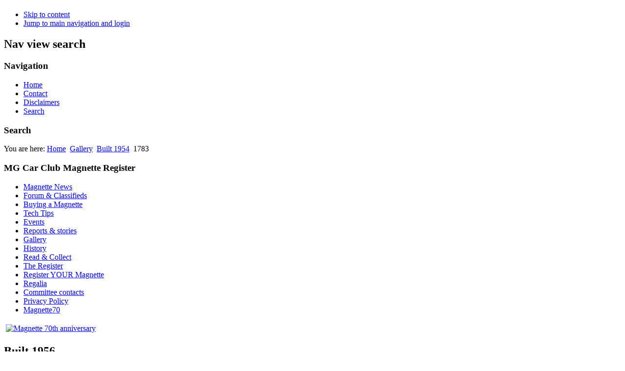

--- FILE ---
content_type: text/html; charset=utf-8
request_url: https://magnette.org/gallery/items/8-13257-to-20641?order=category&dir=desc
body_size: 15503
content:
<!DOCTYPE html PUBLIC "-//W3C//DTD XHTML 1.0 Transitional//EN" "http://www.w3.org/TR/xhtml1/DTD/xhtml1-transitional.dtd">
<html xmlns="http://www.w3.org/1999/xhtml" xml:lang="en-gb" lang="en-gb" dir="ltr" >
<head>
  <base href="https://magnette.org/gallery/items/8-13257-to-20641" />
  <meta http-equiv="content-type" content="text/html; charset=utf-8" />
  <meta name="keywords" content="Magnette, Z, ZA, ZB, Varitone, MG, M.G., MGCC, MG Car Club, MG Magnette" />
  <meta name="description" content="MG Car Club Magnette Register - find all information about the MG Z Magnette i.e. history, event dates, huge gallery with more tha 1,000 Magnettes! " />
  <meta name="generator" content="Joomla! - Open Source Content Management" />
  <title>Built 1956</title>
  <link href="/templates/beez_20/favicon.ico" rel="shortcut icon" type="image/vnd.microsoft.icon" />
  <link rel="stylesheet" href="/media/system/css/modal.css" type="text/css" />
  <link rel="stylesheet" href="https://magnette.org/components/com_djcatalog2/themes/blue/css/theme.css" type="text/css" />
  <link rel="stylesheet" href="https://magnette.org/components/com_djcatalog2/assets/slimbox-1.8/css/slimbox.css" type="text/css" />
  <link rel="stylesheet" href="/templates/system/css/system.css" type="text/css" />
  <link rel="stylesheet" href="/templates/beez_20/css/position.css" type="text/css" media="screen,projection"  />
  <link rel="stylesheet" href="/templates/beez_20/css/layout.css" type="text/css" media="screen,projection"  />
  <link rel="stylesheet" href="/templates/beez_20/css/print.css" type="text/css" media="print"  />
  <link rel="stylesheet" href="/templates/beez_20/css/general.css" type="text/css" />
  <link rel="stylesheet" href="/templates/beez_20/css/personal.css" type="text/css" />
  <style type="text/css">
 .djc_item .djc_mainimage { margin-left: 4px; margin-bottom: 4px; }  .djc_item .djc_mainimage img { padding: 4px; }  .djc_item .djc_thumbnail { margin-left: 4px; margin-bottom: 4px; }  .djc_item .djc_thumbnail img {  padding: 4px;  }  .djc_item .djc_images {width: 762px; }  .djc_item .djc_thumbnail { width: 158px; }  .djc_items .djc_image img { padding: 4px;} .djc_related_items .djc_image img { padding: 4px;} .djc_category .djc_mainimage { margin-left: 4px; margin-bottom: 4px; }  .djc_category .djc_mainimage img { padding: 4px; }  .djc_category .djc_thumbnail { margin-left: 4px; margin-bottom: 4px; }  .djc_category .djc_thumbnail img {  padding: 4px;  }  .djc_category .djc_images {width: 762px; }  .djc_category .djc_thumbnail { width: 158px; }  .djc_subcategory .djc_image img { padding: 4px;} .djc_producer .djc_mainimage { margin-left: 4px; margin-bottom: 4px; }  .djc_producer .djc_mainimage img { padding: 4px; }  .djc_producer .djc_thumbnail { margin-left: 4px; margin-bottom: 4px; }  .djc_producer .djc_thumbnail img {  padding: 4px;  }  .djc_producer .djc_images {width: 762px; }  .djc_producer .djc_thumbnail { width: 158px; } 
  </style>
  <script src="/media/system/js/mootools-core.js" type="text/javascript"></script>
  <script src="/media/system/js/core.js" type="text/javascript"></script>
  <script src="/media/system/js/mootools-more.js" type="text/javascript"></script>
  <script src="/media/system/js/modal.js" type="text/javascript"></script>
  <script src="https://magnette.org/components/com_djcatalog2/themes/default/js/theme.js" type="text/javascript"></script>
  <script src="https://magnette.org/components/com_djcatalog2/assets/slimbox-1.8/js/slimbox.js" type="text/javascript"></script>
  <script src="/templates/beez_20/javascript/md_stylechanger.js" type="text/javascript"></script>
  <script src="/templates/beez_20/javascript/hide.js" type="text/javascript"></script>
  <script type="text/javascript">

		window.addEvent('domready', function() {

			SqueezeBox.initialize({});
			SqueezeBox.assign($$('a.modal'), {
				parse: 'rel'
			});
		});
  </script>


<!--[if lte IE 6]>
<link href="/templates/beez_20/css/ieonly.css" rel="stylesheet" type="text/css" />
<style type="text/css">
#line {
  width:98% ;
}
.logoheader {
  height:200px;
}
#header ul.menu {
  display:block !important;
  width:98.2% ;
}
</style>
<![endif]-->

<!--[if IE 7]>
<link href="/templates/beez_20/css/ie7only.css" rel="stylesheet" type="text/css" />
<![endif]-->

<script type="text/javascript">
  var big ='72%';
  var small='53%';
  var altopen='is open';
  var altclose='is closed';
  var bildauf='/templates/beez_20/images/plus.png';
  var bildzu='/templates/beez_20/images/minus.png';
  var rightopen='Open info';
  var rightclose='Close info';
  var fontSizeTitle='Font size';
  var bigger='Bigger';
  var reset='Reset';
  var smaller='Smaller';
  var biggerTitle='Increase size';
  var resetTitle='Revert styles to default';
  var smallerTitle='Decrease size';
</script>

<link href='http://fonts.googleapis.com/css?family=Frijole' rel='stylesheet' type='text/css'>

</head>


<body>

<div id="all">
        <div id="back">
                <div id="header">
                                <div class="logoheader">
                                        <h1 id="logo">

                                                                                                                                                                                                        <span class="header1">
                                                                                </span></h1>
                                </div><!-- end logoheader -->
                                        <ul class="skiplinks">
                                                <li><a href="#main" class="u2">Skip to content</a></li>
                                                <li><a href="#nav" class="u2">Jump to main navigation and login</a></li>
                                                                                    </ul>
                                        <h2 class="unseen">Nav view search</h2>
                                        <h3 class="unseen">Navigation</h3>
                                        
<ul class="menu">
<li class="item-152"><a href="http://www.magnette.org" >Home</a></li><li class="item-153"><a href="/contact" >Contact</a></li><li class="item-159"><a href="/disclaimers" >Disclaimers</a></li><li class="item-243"><a href="/newsearch" >Search</a></li></ul>

                                        <div id="line">
                                        <div id="fontsize" style="display:none"></div>
                                        <h3 class="unseen">Search</h3>
                                        
                                        </div> <!-- end line -->


                        </div><!-- end header -->
                        <div id="contentarea">
                                        <div id="breadcrumbs">

                                                        
<div class="breadcrumbs">
<span class="showHere">You are here: </span><a href="/" class="pathway">Home</a> <img src="/templates/beez_20/images/system/arrow.png" alt=""  /> <a href="/gallery" class="pathway">Gallery</a> <img src="/templates/beez_20/images/system/arrow.png" alt=""  /> <a href="/gallery/items/3-509-to-4331" class="pathway">Built 1954</a> <img src="/templates/beez_20/images/system/arrow.png" alt=""  /> <span>1783</span></div>


                                        </div>

                                        

                                                        <div class="left1 leftbigger" id="nav">
                                                   <div class="moduletable-panelmenu">
 <h3><span
	class="backh"><span class="backh2"><span class="backh3">MG Car Club Magnette Register</span></span></span></h3>
 
<ul class="menu">
<li class="item-120"><a href="/" >Magnette News</a></li><li class="item-119"><a href="/forum" >Forum &amp; Classifieds</a></li><li class="item-255"><a href="/buying-a-magnette" >Buying a Magnette</a></li><li class="item-145 parent"><a href="/tech-tips" >Tech Tips</a></li><li class="item-121 parent"><a href="/events" >Events</a></li><li class="item-122"><a href="/reports-stories" >Reports &amp; stories</a></li><li class="item-124 current active"><a href="/gallery" >Gallery</a></li><li class="item-133 parent"><a href="/history" >History</a></li><li class="item-142 parent"><a href="/read-and-collect" >Read &amp; Collect</a></li><li class="item-149 parent"><a href="/the-register" >The Register</a></li><li class="item-158"><a href="/register-your-magnette" >Register YOUR Magnette</a></li><li class="item-151"><a href="/regalia" >Regalia</a></li><li class="item-246"><a href="/committee-contacts" >Committee contacts</a></li><li class="item-247"><a href="/privacy-policy" >Privacy Policy</a></li><li class="item-253"><a href="/magnette70" >Magnette70</a></li></ul>
</div>
<div class="moduletable">
 

<div class="custom"  >
	<p><a href="/magnette70"><img src="/images/logowithoutbadges.png" border="0" alt="Magnette 70th anniversary" width="250" height="250" style="margin: 4px;" /></a></p></div>
</div>

                                                                
                                                                


                                                        </div><!-- end navi -->
               
                                        <div id="wrapper2" >

                                                <div id="main">

                                                
                                                        
<div id="system-message-container">
</div>
                                                        

<div id="djcatalog" class="djc_list djc_theme_blue">
	<div class="djc_category djc_clearfix">
				<h2 class="djc_title">Built 1956</h2>
		<div class="djc_description">
			<div class="djc_fulltext">
				<p>Magnettes from chassis 13257 to 20641 built</p>			</div>
					</div>
	</div>

	<div class="djc_filters djc_clearfix" id="tlb">
		<div class="djc_filters_in">
	<form name="djcatalogForm" id="djcatalogForm" method="post" action="index.php">
					<ul class="djc_filter_list djc_clearfix">
				<li><span>Filters</span></li>
									<li><select id="cid" name="cid" class="inputbox" onchange="document.djcatalogForm.submit()">
	<option value="0">- Choose Category -</option>
	<option value="2">Built 1953</option>
	<option value="3">Built 1954</option>
	<option value="7">Built 1955</option>
	<option value="8" selected="selected">Built 1956</option>
	<option value="9">Built 1957</option>
	<option value="10">Built 1958</option>
	<option value="11">Unidentified cars</option>
	<option value="12">Wedding cars</option>
	<option value="13">SpecialZ</option>
</select>
</li>
													<li><select id="pid" name="pid" class="inputbox" onchange="document.djcatalogForm.submit()">
	<option value="">- Choose Country -</option>
	<option value="29">Argentina</option>
	<option value="3">Australia</option>
	<option value="15">Austria</option>
	<option value="13">Belgium</option>
	<option value="7">Canada</option>
	<option value="30">Cuba</option>
	<option value="9">Denmark</option>
	<option value="25">Domenican  Republik</option>
	<option value="28">Finland</option>
	<option value="11">France</option>
	<option value="2">Germany </option>
	<option value="26">Iceland</option>
	<option value="31">India</option>
	<option value="21">Ireland</option>
	<option value="20">Italy</option>
	<option value="14">Japan</option>
	<option value="17">Luxembourg</option>
	<option value="22">Mexico</option>
	<option value="8">New Zealand</option>
	<option value="19">Norway</option>
	<option value="18">Portugal</option>
	<option value="10">South Africa</option>
	<option value="24">Spain</option>
	<option value="16">Sri Lanka</option>
	<option value="5">Sweden</option>
	<option value="12">Switzerland</option>
	<option value="23">Thailand</option>
	<option value="6">The Netherlands</option>
	<option value="1">United Kingdom</option>
	<option value="27">Uruguay</option>
	<option value="4">USA</option>
</select>
</li>
							</ul>
			<div class="clear"></div>
							<ul class="djc_filter_search djc_clearfix">
				<li><span>Search</span></li>
				<li><input type="text" class="inputbox" name="search" id="djcatsearch" value="" /></li>
				<li><input type="submit" class="button" onclick="document.djcatalogForm.submit();" value="Go" /></li>
				<li><input type="submit" class="button" onclick="document.getElementById('djcatsearch').value='';document.djcatalogForm.submit();" value="Reset" /></li>
			</ul>
					<input type="hidden" name="option" value="com_djcatalog2" />
	<input type="hidden" name="view" value="items" />
	<input type="hidden" name="limitstart" value="0" />
	<input type="hidden" name="order" value="category" />
	<input type="hidden" name="dir" value="desc" />
	<input type="hidden" name="task" value="search" />
	<input type="hidden" name="Itemid" value="124" />
	</form>
</div>	</div>
	<div class="djc_order djc_clearfix">
		<div class="djc_order_in">
	<ul class="djc_order_buttons djc_clearfix">
		<li><span>Order</span></li>
					<li><a href="https://magnette.org/gallery/items/8-13257-to-20641?order=i.name&dir=asc#tlb">Chassis no.</a></li>
							<li><a href="https://magnette.org/gallery/items/8-13257-to-20641?order=category&dir=asc#tlb">Category</a><img class="djcat_order_dir" alt="desc" src="https://magnette.org/components/com_djcatalog2/themes/blue/images/desc.png" /></li>
							<li><a href="https://magnette.org/gallery/items/8-13257-to-20641?order=producer&dir=asc#tlb">Country</a></li>
									<li><a href="https://magnette.org/gallery/items/8-13257-to-20641?order=i.created&dir=asc#tlb">Date</a></li>
			</ul>
</div>
	</div>
		<div class="djc_items djc_clearfix">
		<table width="100%" cellpadding="0" cellspacing="0" class="djc_items_table jlist-table category" id="djc_items_table">
	<thead>
		<tr>
			<th class="djc_thead djc_th_image">&nbsp;</th>
			<th class="djc_thead djc_th_title">
				Chassis no.	        </th>
				                <th class="djc_thead djc_th_intro">
	                    Description	                </th>
													            </tr>
            </thead>
            <tbody>
                <tr class="cat-list-row0 djc_row0">
            <td class="djc_image">
                            </td>
			<td class="djc_td_title" nowrap="nowrap">
                <a href="/gallery/item/8-13257-to-20641/251-13257" >13257</a>           		            </td>
				<td class="djc_introtext">
			<p><span style="background-color: #993300; color: #ffffff;">13257 First car in 1956 (approximate)</span></p>		 </td>
									        </tr>
	        <tr class="cat-list-row1 djc_row1">
            <td class="djc_image">
                	        	<div class="djc_image_in">
	        								<a rel="lightbox-djitem" title="13381a" href="https://magnette.org/media/djcatalog2/images/13381a_f.jpg"><img alt="13381a" src="https://magnette.org/media/djcatalog2/images/13381a_t.jpg"/></a>
						        	</div>
			            </td>
			<td class="djc_td_title" nowrap="nowrap">
                <a href="/gallery/item/8-13257-to-20641/252-13381" >13381</a>           		            </td>
				<td class="djc_introtext">
			<p><img src="/images/flags/usa.gif" border="0" width="47" height="28" /> KA D 43 13381<br />I pulled this ugly apple green ZA out of a barn in Indiana, entered it in a car show the next day (won 1st in class) &amp; have enjoyed working out the mechanical bugs prior to respray to original colour.<br />Toni Barnhill</p>		 </td>
									        </tr>
	        <tr class="cat-list-row0 djc_row0">
            <td class="djc_image">
                	        	<div class="djc_image_in">
	        								<a rel="lightbox-djitem" title="13435a" href="https://magnette.org/media/djcatalog2/images/13435a_f.jpg"><img alt="13435a" src="https://magnette.org/media/djcatalog2/images/13435a_t.jpg"/></a>
						        	</div>
			            </td>
			<td class="djc_td_title" nowrap="nowrap">
                <a href="/gallery/item/8-13257-to-20641/253-13435" >13435</a>           		            </td>
				<td class="djc_introtext">
			<p><img src="/images/flags/uk.gif" border="0" width="47" height="28" /> KA A 13 13435<br />Ebay 02/2005: car has been stored in a DRY garage for over 15 years</p>		 </td>
									        </tr>
	        <tr class="cat-list-row1 djc_row1">
            <td class="djc_image">
                	        	<div class="djc_image_in">
	        								<a rel="lightbox-djitem" title="13445a" href="https://magnette.org/media/djcatalog2/images/13445a_f.jpg"><img alt="13445a" src="https://magnette.org/media/djcatalog2/images/13445a_t.jpg"/></a>
						        	</div>
			            </td>
			<td class="djc_td_title" nowrap="nowrap">
                <a href="/gallery/item/8-13257-to-20641/254-13445" >13445</a>           		            </td>
				<td class="djc_introtext">
			<p><img src="/images/flags/uk.gif" border="0" width="47" height="28" /> KA A 13 13445<br />News on the Magnette is that it is very sound - mechanically and structurally. I've put in new carpets, refurbished the door trim and woodwork and it looks terrific. I iintend to use it as my everyday transport<br /> Stephen Hicks, London, UK</p>		 </td>
									        </tr>
	        <tr class="cat-list-row0 djc_row0">
            <td class="djc_image">
                	        	<div class="djc_image_in">
	        								<a rel="lightbox-djitem" title="13502a" href="https://magnette.org/media/djcatalog2/images/13502a_f.jpg"><img alt="13502a" src="https://magnette.org/media/djcatalog2/images/13502a_t.jpg"/></a>
						        	</div>
			            </td>
			<td class="djc_td_title" nowrap="nowrap">
                <a href="/gallery/item/8-13257-to-20641/255-13502" >13502</a>           		            </td>
				<td class="djc_introtext">
			<p><img src="/images/flags/france.gif" border="0" width="47" height="28" /> KA B 43 13502<br />Originally Grey with Red interior the car has been painted Black and reupholstered in original Red Leather. <br /> It is owned by M Casquet in Orange, France</p>		 </td>
									        </tr>
	        <tr class="cat-list-row1 djc_row1">
            <td class="djc_image">
                	        	<div class="djc_image_in">
	        								<a rel="lightbox-djitem" title="13540a" href="https://magnette.org/media/djcatalog2/images/13540a_f.jpg"><img alt="13540a" src="https://magnette.org/media/djcatalog2/images/13540a_t.jpg"/></a>
						        	</div>
			            </td>
			<td class="djc_td_title" nowrap="nowrap">
                <a href="/gallery/item/8-13257-to-20641/256-13540" >13540</a>           		            </td>
				<td class="djc_introtext">
			<p><img src="/images/flags/usa.gif" border="0" width="47" height="28" /> KA E 43 13540<br />Veteran British marque collectors (Metropolitan, Morris, MG, Singer), Neal and Kathy Yates of New Hartford, CT recently acquired this 1956 ZA and declare, "it's a keeper!"</p>		 </td>
									        </tr>
	        <tr class="cat-list-row0 djc_row0">
            <td class="djc_image">
                	        	<div class="djc_image_in">
	        								<a rel="lightbox-djitem" title="13670a" href="https://magnette.org/media/djcatalog2/images/13670a_f.jpg"><img alt="13670a" src="https://magnette.org/media/djcatalog2/images/13670a_t.jpg"/></a>
						        	</div>
			            </td>
			<td class="djc_td_title" nowrap="nowrap">
                <a href="/gallery/item/8-13257-to-20641/257-13670" >13670</a>           		            </td>
				<td class="djc_introtext">
			<p><img src="/images/flags/belgium.gif" border="0" width="47" height="28" /> KA A 13 13670<br />A very original car owned by Franky den Abt in Belgium</p>		 </td>
									        </tr>
	        <tr class="cat-list-row1 djc_row1">
            <td class="djc_image">
                	        	<div class="djc_image_in">
	        								<a rel="lightbox-djitem" title="13681a" href="https://magnette.org/media/djcatalog2/images/13681a_f.jpg"><img alt="13681a" src="https://magnette.org/media/djcatalog2/images/13681a_t.jpg"/></a>
						        	</div>
			            </td>
			<td class="djc_td_title" nowrap="nowrap">
                <a href="/gallery/item/8-13257-to-20641/258-13681" >13681</a>           		            </td>
				<td class="djc_introtext">
			<p><img src="/images/flags/germany.gif" border="0" width="47" height="28" /> KA B 13 13681<br />One of the Magnettes that still race nowadays! With 86 bhp at the rear axle a fun to drive. Was owned by Brian Chase/Germany, now restored and owned by Jörg Wilken.</p>		 </td>
									        </tr>
	        <tr class="cat-list-row0 djc_row0">
            <td class="djc_image">
                	        	<div class="djc_image_in">
	        								<a rel="lightbox-djitem" title="13688a" href="https://magnette.org/media/djcatalog2/images/13688a_f.jpg"><img alt="13688a" src="https://magnette.org/media/djcatalog2/images/13688a_t.jpg"/></a>
						        	</div>
			            </td>
			<td class="djc_td_title" nowrap="nowrap">
                <a href="/gallery/item/8-13257-to-20641/259-13688" >13688</a>           		            </td>
				<td class="djc_introtext">
			<p><img src="/images/flags/usa.gif" border="0" width="47" height="28" /> KA A 13 13688<br />Steve Wagoner's Magnette is a home market (RHD) car and in very solid shape with a nice interior. It hasn't been run in around 15 years. It was brought over here 15 years ago by the previous owner and then he got involved in a divorce- the car sat until he purchased it 3 years ago.  It still has its original<br /> registration YPL416.</p>		 </td>
									        </tr>
	        <tr class="cat-list-row1 djc_row1">
            <td class="djc_image">
                	        	<div class="djc_image_in">
	        								<a rel="lightbox-djitem" title="13826a" href="https://magnette.org/media/djcatalog2/images/13826a_f.jpg"><img alt="13826a" src="https://magnette.org/media/djcatalog2/images/13826a_t.jpg"/></a>
						        	</div>
			            </td>
			<td class="djc_td_title" nowrap="nowrap">
                <a href="/gallery/item/8-13257-to-20641/260-13826" >13826</a>           		            </td>
				<td class="djc_introtext">
			<p><img src="/images/flags/uk.gif" border="0" width="47" height="28" /> KA A 13 13826<br />For sale on ebay September 2003 and now in the hands of Kyle Allison</p>		 </td>
									        </tr>
	        <tr class="cat-list-row0 djc_row0">
            <td class="djc_image">
                	        	<div class="djc_image_in">
	        								<a rel="lightbox-djitem" title="13863a" href="https://magnette.org/media/djcatalog2/images/13863a_f.jpg"><img alt="13863a" src="https://magnette.org/media/djcatalog2/images/13863a_t.jpg"/></a>
						        	</div>
			            </td>
			<td class="djc_td_title" nowrap="nowrap">
                <a href="/gallery/item/8-13257-to-20641/261-13863" >13863</a>           		            </td>
				<td class="djc_introtext">
			<p><img src="/images/flags/uk.gif" border="0" width="47" height="28" /> KA A 13 13863<br />I bought this car in 2004 - a 1500cc ZA. I have since fitted seat belts, disc brakes, flashing indicators, a 1900 MGB engine and a Ford type 9 5-speed gearbox, in order to use it as my everyday transport. It's original registration SHP 282 was transferred to another car long before I bought it.<br /> Alastair Stevenson, UK</p>		 </td>
									        </tr>
	        <tr class="cat-list-row1 djc_row1">
            <td class="djc_image">
                	        	<div class="djc_image_in">
	        								<a rel="lightbox-djitem" title="13870a" href="https://magnette.org/media/djcatalog2/images/13870a_f.jpg"><img alt="13870a" src="https://magnette.org/media/djcatalog2/images/13870a_t.jpg"/></a>
						        	</div>
			            </td>
			<td class="djc_td_title" nowrap="nowrap">
                <a href="/gallery/item/8-13257-to-20641/262-13870" >13870</a>           		            </td>
				<td class="djc_introtext">
			<p><img src="/images/flags/netherlands.gif" border="0" width="47" height="28" /> KA A 13 13870<br />Ton Smits is the proud owner</p>		 </td>
									        </tr>
	        <tr class="cat-list-row0 djc_row0">
            <td class="djc_image">
                	        	<div class="djc_image_in">
	        								<a rel="lightbox-djitem" title="13935" href="https://magnette.org/media/djcatalog2/images/13935_f.jpg"><img alt="13935" src="https://magnette.org/media/djcatalog2/images/13935_t.jpg"/></a>
						        	</div>
			            </td>
			<td class="djc_td_title" nowrap="nowrap">
                <a href="/gallery/item/8-13257-to-20641/933-13935" >13935</a>           		            </td>
				<td class="djc_introtext">
			<p><img src="/images/flags/uk.gif" border="0" alt="" /> KA D 13 13935</p>
<p>Keith Minister's Magnette</p>		 </td>
									        </tr>
	        <tr class="cat-list-row1 djc_row1">
            <td class="djc_image">
                	        	<div class="djc_image_in">
	        								<a rel="lightbox-djitem" title="13937" href="https://magnette.org/media/djcatalog2/images/13937_f.jpg"><img alt="13937" src="https://magnette.org/media/djcatalog2/images/13937_t.jpg"/></a>
						        	</div>
			            </td>
			<td class="djc_td_title" nowrap="nowrap">
                <a href="/gallery/item/8-13257-to-20641/948-13937" >13937</a>           		            </td>
				<td class="djc_introtext">
			<p><img src="/images/flags/thailand.gif" border="0" alt="" /> KA D 23 13937</p>
<p>The first owner of this magnette was a docto, who imported her from england after his graduatearound 1960.  He still is a Prof. and teaching at siriraj hospital in Bangkok.  I work at the north of thailand. I saw her at a garage in good condition only the backlights are changed over from a VW Beetle. I was told the looks like nissan j15. <br />Mr. Saman Tantinavachal</p>		 </td>
									        </tr>
	        <tr class="cat-list-row0 djc_row0">
            <td class="djc_image">
                	        	<div class="djc_image_in">
	        								<a rel="lightbox-djitem" title="13902a" href="https://magnette.org/media/djcatalog2/images/13902a_f.jpg"><img alt="13902a" src="https://magnette.org/media/djcatalog2/images/13902a_t.jpg"/></a>
						        	</div>
			            </td>
			<td class="djc_td_title" nowrap="nowrap">
                <a href="/gallery/item/8-13257-to-20641/263-13902" >13902</a>           		            </td>
				<td class="djc_introtext">
			<p><img src="/images/flags/uk.gif" border="0" width="47" height="28" /> KA E 13 13902<br />Purchased this ZA on 28th September 2011. It was first registered in Jersey on 6th April 1956 and has remained in the Island throughout its life. I am the fifth owner. It was completely professionally restored by the owner prior to me, starting in 1996. Since then it has covered only 483 miles, so due to lack of use is presently being recommissioned. A truly magnificent example of this lovely model'.<br /> John Doublet</p>		 </td>
									        </tr>
	        <tr class="cat-list-row1 djc_row1">
            <td class="djc_image">
                	        	<div class="djc_image_in">
	        								<a rel="lightbox-djitem" title="14161a" href="https://magnette.org/media/djcatalog2/images/14161a_f.jpg"><img alt="14161a" src="https://magnette.org/media/djcatalog2/images/14161a_t.jpg"/></a>
						        	</div>
			            </td>
			<td class="djc_td_title" nowrap="nowrap">
                <a href="/gallery/item/8-13257-to-20641/264-14061" >14061</a>           		            </td>
				<td class="djc_introtext">
			<p><img src="/images/flags/uk.gif" border="0" width="47" height="28" /> KA J 13 14061<br />A '56 Magnette running in Scotland, owned by Stewart Roy</p>		 </td>
									        </tr>
	        <tr class="cat-list-row0 djc_row0">
            <td class="djc_image">
                	        	<div class="djc_image_in">
	        								<a rel="lightbox-djitem" title="14077a" href="https://magnette.org/media/djcatalog2/images/14077a_f.jpg"><img alt="14077a" src="https://magnette.org/media/djcatalog2/images/14077a_t.jpg"/></a>
						        	</div>
			            </td>
			<td class="djc_td_title" nowrap="nowrap">
                <a href="/gallery/item/8-13257-to-20641/265-14077" >14077</a>           		            </td>
				<td class="djc_introtext">
			<p><img src="/images/flags/uk.gif" border="0" width="47" height="28" /> KA E 13 14077<br />Car was for sale on ebay in June 2003.</p>		 </td>
									        </tr>
	        <tr class="cat-list-row1 djc_row1">
            <td class="djc_image">
                	        	<div class="djc_image_in">
	        								<a rel="lightbox-djitem" title="14099" href="https://magnette.org/media/djcatalog2/images/yum01_5e9b208216828_f.jpg"><img alt="14099" src="https://magnette.org/media/djcatalog2/images/yum01_5e9b208216828_t.jpg"/></a>
						        	</div>
			            </td>
			<td class="djc_td_title" nowrap="nowrap">
                <a href="/gallery/item/8-13257-to-20641/266-14099" >14099</a>           		            </td>
				<td class="djc_introtext">
			<p><img src="/images/flags/uk.gif" border="0" width="47" height="28" /> KA E 13 14099<br />Now owned by Roger England in Bedfordshire, it has an uprated 1500 engine, MGB overdrive and diff, and wide 5.5J wheels</p>		 </td>
									        </tr>
	        <tr class="cat-list-row0 djc_row0">
            <td class="djc_image">
                	        	<div class="djc_image_in">
	        								<a rel="lightbox-djitem" title="14102a" href="https://magnette.org/media/djcatalog2/images/14102a_f.jpg"><img alt="14102a" src="https://magnette.org/media/djcatalog2/images/14102a_t.jpg"/></a>
						        	</div>
			            </td>
			<td class="djc_td_title" nowrap="nowrap">
                <a href="/gallery/item/8-13257-to-20641/267-14102" >14102</a>           		            </td>
				<td class="djc_introtext">
			<p><img src="/images/flags/uk.gif" border="0" width="47" height="28" /> KA E 13 14102<br />I restored this Magnette in 1999. Including me, the car has had only three owners and lives in Bishop Auckland, Co. Durham, England.<br /> Registration number is MBL 450 and people tell me that they have seen this number in books but of course cannot remember which book! I have seen MBL numbers on works MGA rally cars and Magnettes used as press demonstrators, perhaps someone could help with the early history of this car. Roger Dockray, UK</p>		 </td>
									        </tr>
	        <tr class="cat-list-row1 djc_row1">
            <td class="djc_image">
                	        	<div class="djc_image_in">
	        								<a rel="lightbox-djitem" title="14132a" href="https://magnette.org/media/djcatalog2/images/14132a_f.jpg"><img alt="14132a" src="https://magnette.org/media/djcatalog2/images/14132a_t.jpg"/></a>
						        	</div>
			            </td>
			<td class="djc_td_title" nowrap="nowrap">
                <a href="/gallery/item/8-13257-to-20641/268-14132" >14132</a>           		            </td>
				<td class="djc_introtext">
			<p><img src="/images/flags/uk.gif" border="0" width="47" height="28" /> KA A 13 14132<br />Registered in March 1956 in Melrose, it has spent all its life in Scotland until recently and retains its original Scottish number. It has had just six owners in total and only two since 1962.</p>		 </td>
									        </tr>
	        <tr class="cat-list-row0 djc_row0">
            <td class="djc_image">
                	        	<div class="djc_image_in">
	        								<a rel="lightbox-djitem" title="14141a" href="https://magnette.org/media/djcatalog2/images/14141a_f.jpg"><img alt="14141a" src="https://magnette.org/media/djcatalog2/images/14141a_t.jpg"/></a>
						        	</div>
			            </td>
			<td class="djc_td_title" nowrap="nowrap">
                <a href="/gallery/item/8-13257-to-20641/269-14141" >14141</a>           		            </td>
				<td class="djc_introtext">
			<p><img src="/images/flags/denmark.gif" border="0" width="47" height="28" /> KA L 33 14141<br />First owner Marius Boel, father of EU agriculture commissionary Marianne Fisher Boel. Now belongs to Birgitte Reiter.</p>		 </td>
									        </tr>
	        <tr class="cat-list-row1 djc_row1">
            <td class="djc_image">
                	        	<div class="djc_image_in">
	        								<a rel="lightbox-djitem" title="14192 a" href="https://magnette.org/media/djcatalog2/images/14192 a_f.jpg"><img alt="14192 a" src="https://magnette.org/media/djcatalog2/images/14192 a_t.jpg"/></a>
						        	</div>
			            </td>
			<td class="djc_td_title" nowrap="nowrap">
                <a href="/gallery/item/8-13257-to-20641/270-14192" >14192</a>           		            </td>
				<td class="djc_introtext">
			<p><img src="/images/flags/srilanka.gif" border="0" width="47" height="28" /> KA A 23 14192<br />Owned by an enthusiast in Sri Lanka</p>		 </td>
									        </tr>
	        <tr class="cat-list-row0 djc_row0">
            <td class="djc_image">
                	        	<div class="djc_image_in">
	        								<a rel="lightbox-djitem" title="14206a" href="https://magnette.org/media/djcatalog2/images/14206a_f.jpg"><img alt="14206a" src="https://magnette.org/media/djcatalog2/images/14206a_t.jpg"/></a>
						        	</div>
			            </td>
			<td class="djc_td_title" nowrap="nowrap">
                <a href="/gallery/item/8-13257-to-20641/271-14206" >14206</a>           		            </td>
				<td class="djc_introtext">
			<p><img src="/images/flags/uk.gif" border="0" width="47" height="28" /> KA A 13 14206<br />Present owner unknown.</p>		 </td>
									        </tr>
	        <tr class="cat-list-row1 djc_row1">
            <td class="djc_image">
                	        	<div class="djc_image_in">
	        								<a rel="lightbox-djitem" title="14210a" href="https://magnette.org/media/djcatalog2/images/14210a_f.jpg"><img alt="14210a" src="https://magnette.org/media/djcatalog2/images/14210a_t.jpg"/></a>
						        	</div>
			            </td>
			<td class="djc_td_title" nowrap="nowrap">
                <a href="/gallery/item/8-13257-to-20641/272-14210" >14210</a>           		            </td>
				<td class="djc_introtext">
			<p><img src="/images/flags/portugal.gif" border="0" alt="Portugal" width="47" height="28" /> KA A 33 14210<br />Original Portugise car in original condition, owned by Jorge Lino.</p>		 </td>
									        </tr>
	        <tr class="cat-list-row0 djc_row0">
            <td class="djc_image">
                	        	<div class="djc_image_in">
	        								<a rel="lightbox-djitem" title="14303a" href="https://magnette.org/media/djcatalog2/images/14303a_f.jpg"><img alt="14303a" src="https://magnette.org/media/djcatalog2/images/14303a_t.jpg"/></a>
						        	</div>
			            </td>
			<td class="djc_td_title" nowrap="nowrap">
                <a href="/gallery/item/8-13257-to-20641/273-14303" >14303</a>           		            </td>
				<td class="djc_introtext">
			<p><img src="/images/flags/usa.gif" border="0" width="47" height="28" /> KA C 43 14303<br />One of three Magnettes on a junk yard in New Jersey, USA, found by Pete Wilson.</p>		 </td>
									        </tr>
	        <tr class="cat-list-row1 djc_row1">
            <td class="djc_image">
                	        	<div class="djc_image_in">
	        								<a rel="lightbox-djitem" title="14357a" href="https://magnette.org/media/djcatalog2/images/14357a_f.jpg"><img alt="14357a" src="https://magnette.org/media/djcatalog2/images/14357a_t.jpg"/></a>
						        	</div>
			            </td>
			<td class="djc_td_title" nowrap="nowrap">
                <a href="/gallery/item/8-13257-to-20641/275-14357" >14357</a>           		            </td>
				<td class="djc_introtext">
			<p><img src="/images/flags/uk.gif" border="0" alt="uk" width="47" height="28" /> KA J 13 14357<br />'962 APC was bought new by the Magnette Register chairman and president Dixon Morris. He kept it until his death in 2001. (<a href="http://www.mgcars.org.uk/mgccz/dixon_morris.htm">read more about him</a>) . The car was last seen on ebay in May 2007.</p>		 </td>
									        </tr>
	        <tr class="cat-list-row0 djc_row0">
            <td class="djc_image">
                	        	<div class="djc_image_in">
	        								<a rel="lightbox-djitem" title="14373a" href="https://magnette.org/media/djcatalog2/images/14373a_f.jpg"><img alt="14373a" src="https://magnette.org/media/djcatalog2/images/14373a_t.jpg"/></a>
						        	</div>
			            </td>
			<td class="djc_td_title" nowrap="nowrap">
                <a href="/gallery/item/8-13257-to-20641/276-14373" >14373</a>           		            </td>
				<td class="djc_introtext">
			<p><img src="/images/flags/sweden.gif" border="0" alt="Sweden" width="47" height="28" /> KA A 33 14373<br />Picture from the old Swedish register archive.</p>		 </td>
									        </tr>
	        <tr class="cat-list-row1 djc_row1">
            <td class="djc_image">
                	        	<div class="djc_image_in">
	        								<a rel="lightbox-djitem" title="14566a" href="https://magnette.org/media/djcatalog2/images/14566a_f.jpg"><img alt="14566a" src="https://magnette.org/media/djcatalog2/images/14566a_t.jpg"/></a>
						        	</div>
			            </td>
			<td class="djc_td_title" nowrap="nowrap">
                <a href="/gallery/item/8-13257-to-20641/277-14566" >14566</a>           		            </td>
				<td class="djc_introtext">
			<p><img src="/images/flags/sweden.gif" border="0" alt="Sweden" width="47" height="28" /> KA A 33 14566<br />Seen on Ebay in July 2005</p>		 </td>
									        </tr>
	        <tr class="cat-list-row0 djc_row0">
            <td class="djc_image">
                	        	<div class="djc_image_in">
	        								<a rel="lightbox-djitem" title="14464a" href="https://magnette.org/media/djcatalog2/images/14464a_f.jpg"><img alt="14464a" src="https://magnette.org/media/djcatalog2/images/14464a_t.jpg"/></a>
						        	</div>
			            </td>
			<td class="djc_td_title" nowrap="nowrap">
                <a href="/gallery/item/8-13257-to-20641/278-14464" >14464</a>           		            </td>
				<td class="djc_introtext">
			<p><img src="/images/flags/usa.gif" border="0" alt="USA" width="47" height="28" /> KA D 43 14464<br />Was on ebay in July 2002. It was then located in Washington, Missouri. .Last owner had this car for 40 years. Was adopted by George Phelps and is now being restored in Arlington, VA. Now in the hands of Glenn Johnson, Brooks, Fayette, Ga</p>		 </td>
									        </tr>
	        <tr class="cat-list-row1 djc_row1">
            <td class="djc_image">
                	        	<div class="djc_image_in">
	        								<a rel="lightbox-djitem" title="14647" href="https://magnette.org/media/djcatalog2/images/14647_f.jpg"><img alt="14647" src="https://magnette.org/media/djcatalog2/images/14647_t.jpg"/></a>
						        	</div>
			            </td>
			<td class="djc_td_title" nowrap="nowrap">
                <a href="/gallery/item/8-13257-to-20641/1005-14647" >14647</a>           		            </td>
				<td class="djc_introtext">
			<p><img src="/images/flags/sweden.gif" border="0" alt="" /> KA C 33 14647</p>
<p> </p>		 </td>
									        </tr>
	        <tr class="cat-list-row0 djc_row0">
            <td class="djc_image">
                	        	<div class="djc_image_in">
	        								<a rel="lightbox-djitem" title="14688" href="https://magnette.org/media/djcatalog2/images/14688_f.jpg"><img alt="14688" src="https://magnette.org/media/djcatalog2/images/14688_t.jpg"/></a>
						        	</div>
			            </td>
			<td class="djc_td_title" nowrap="nowrap">
                <a href="/gallery/item/8-13257-to-20641/279-14688" >14688</a>           		            </td>
				<td class="djc_introtext">
			<p><img src="/images/flags/usa.gif" border="0" alt="Unites States of America" width="47" height="28" /> KA B 43 14688<br />I bought it three years ago in boxes - two previous owners had disassembled it and done some body work and applied an incorrect Varitone paint scheme. I assembled enough to get it operational and rebuilt the brakes and converted it with the help of the Hints and Tips section to negative ground and an alternator. I have to build a complete interior for it and I want to add a Hi-Gear 5 speed kit. My son and I are having a lot of fun with it now.</p>
<p>Since I registered my Magnette, I have completed building the 3-Main 1800 with a Derrington pattern cross-flow head and instlled the Hi-Gear Ford T9 transmission with an MGB 3.91 differential and added disk brakes. Recently, I was able to attend MG2016 at Louisville, KY US and park my Magnette in a group of 14 other Mangettes </p>
<p>John D Perkins</p>		 </td>
									        </tr>
	        <tr class="cat-list-row1 djc_row1">
            <td class="djc_image">
                	        	<div class="djc_image_in">
	        								<a rel="lightbox-djitem" title="14714a" href="https://magnette.org/media/djcatalog2/images/14714a_f.jpg"><img alt="14714a" src="https://magnette.org/media/djcatalog2/images/14714a_t.jpg"/></a>
						        	</div>
			            </td>
			<td class="djc_td_title" nowrap="nowrap">
                <a href="/gallery/item/8-13257-to-20641/280-14714" >14714</a>           		            </td>
				<td class="djc_introtext">
			<p><img src="/images/flags/uk.gif" border="0" alt="uk" width="47" height="28" /> KA B 13 14714<br />Paul Batho owns his Magnette since the seventies and has done many trips with her. The picture shows his car with Celia Palmer, daughter of Gerald Palmer, who designed the Magnette, in front of her fathers house, which he also designed.</p>		 </td>
									        </tr>
	        <tr class="cat-list-row0 djc_row0">
            <td class="djc_image">
                	        	<div class="djc_image_in">
	        								<a rel="lightbox-djitem" title="14758" href="https://magnette.org/media/djcatalog2/images/14758_f.jpg"><img alt="14758" src="https://magnette.org/media/djcatalog2/images/14758_t.jpg"/></a>
						        	</div>
			            </td>
			<td class="djc_td_title" nowrap="nowrap">
                <a href="/gallery/item/8-13257-to-20641/281-14758" >14758</a>           		            </td>
				<td class="djc_introtext">
			<p><img src="/images/flags/germany.gif" border="0" alt="germany" width="47" height="28" /> KA D 13 14758<br />Steel blue ZA with white roof. Looked much better than duotone sprayed none-Varitones! Scrapped by webmaster during winter 98/99.<br /> During dismantling I found out that it wasn't too bad and was worth a reatoration. But too late...</p>		 </td>
									        </tr>
	        <tr class="cat-list-row1 djc_row1">
            <td class="djc_image">
                	        	<div class="djc_image_in">
	        								<a rel="lightbox-djitem" title="14816a" href="https://magnette.org/media/djcatalog2/images/14816a_f.jpg"><img alt="14816a" src="https://magnette.org/media/djcatalog2/images/14816a_t.jpg"/></a>
						        	</div>
			            </td>
			<td class="djc_td_title" nowrap="nowrap">
                <a href="/gallery/item/8-13257-to-20641/282-14816" >14816</a>           		            </td>
				<td class="djc_introtext">
			<p><img src="/images/flags/canada.gif" border="0" width="47" height="28" /> KA A 41 14816<br />Found on a junkyard in Saskaton/Saskatchewan  Canada by Jim Matthews</p>		 </td>
									        </tr>
	        <tr class="cat-list-row0 djc_row0">
            <td class="djc_image">
                	        	<div class="djc_image_in">
	        								<a rel="lightbox-djitem" title="14846a" href="https://magnette.org/media/djcatalog2/images/14846a_f.jpg"><img alt="14846a" src="https://magnette.org/media/djcatalog2/images/14846a_t.jpg"/></a>
						        	</div>
			            </td>
			<td class="djc_td_title" nowrap="nowrap">
                <a href="/gallery/item/8-13257-to-20641/283-14846" >14846</a>           		            </td>
				<td class="djc_introtext">
			<p><img src="/images/flags/australia.gif" border="0" alt="Australia" width="47" height="28" /> KA E 23 14846<br />My 1956 ZA is totally original with original motor, aircleaner and washer bottle. It was bought new in Sydney, Australia as a company car and I have the original invoice and all the books.  The car is used regularly on club outings.<br /> Graham Hamilton,New South Wales,Australia</p>		 </td>
									        </tr>
	        <tr class="cat-list-row1 djc_row1">
            <td class="djc_image">
                	        	<div class="djc_image_in">
	        								<a rel="lightbox-djitem" title="14848a" href="https://magnette.org/media/djcatalog2/images/14848a_f.jpg"><img alt="14848a" src="https://magnette.org/media/djcatalog2/images/14848a_t.jpg"/></a>
						        	</div>
			            </td>
			<td class="djc_td_title" nowrap="nowrap">
                <a href="/gallery/item/8-13257-to-20641/284-14848" >14848</a>           		            </td>
				<td class="djc_introtext">
			<p><img src="/images/flags/australia.gif" border="0" alt="Australia" width="47" height="28" /> KA E 23 14848<br />Original car with the addition of a brake booster - Island Green (colour)- Recent restoration of structural components including floor, numerous mechanical components plus a renovated interior - Full registeration in Queensland Australia and enjoys engaging in family related activity, primarily when it does not rain :o)<br /> Alan &amp; Jennie Barnard, Australia</p>		 </td>
									        </tr>
	        <tr class="cat-list-row0 djc_row0">
            <td class="djc_image">
                            </td>
			<td class="djc_td_title" nowrap="nowrap">
                <a href="/gallery/item/8-13257-to-20641/285-14933" >14933</a>           		            </td>
				<td class="djc_introtext">
			<p><span style="color: #ffffff; background-color: #993300;">From chassis # 14933: Illumination in clock introduced</span></p>		 </td>
									        </tr>
	        <tr class="cat-list-row1 djc_row1">
            <td class="djc_image">
                	        	<div class="djc_image_in">
	        								<a rel="lightbox-djitem" title="14938a" href="https://magnette.org/media/djcatalog2/images/14938a_f.jpg"><img alt="14938a" src="https://magnette.org/media/djcatalog2/images/14938a_t.jpg"/></a>
						        	</div>
			            </td>
			<td class="djc_td_title" nowrap="nowrap">
                <a href="/gallery/item/8-13257-to-20641/286-14938" >14938</a>           		            </td>
				<td class="djc_introtext">
			<p><img src="/images/flags/sweden.gif" border="0" alt="Sweden" width="47" height="28" /> KA C 433 14938<br />Swedish car for sale in 6/2011, now in the hands of Harald Sonesson, Sweden. It is his 5th Z Magnette but the only one that is running!</p>		 </td>
									        </tr>
	        <tr class="cat-list-row0 djc_row0">
            <td class="djc_image">
                	        	<div class="djc_image_in">
	        								<a rel="lightbox-djitem" title="15036" href="https://magnette.org/media/djcatalog2/images/15036_f.jpg"><img alt="15036" src="https://magnette.org/media/djcatalog2/images/15036_t.jpg"/></a>
						        	</div>
			            </td>
			<td class="djc_td_title" nowrap="nowrap">
                <a href="/gallery/item/8-13257-to-20641/287-15036" >15036</a>           		            </td>
				<td class="djc_introtext">
			<p><img src="/images/flags/uk.gif" border="0" alt="uk" width="47" height="28" />  KA A 23 15036<br />Re-imported from South Africa in 1992. Now undergoing  rolling restoration here Lincolnshire at the farm workshop. <br /> Phil Dean</p>		 </td>
									        </tr>
	        <tr class="cat-list-row1 djc_row1">
            <td class="djc_image">
                	        	<div class="djc_image_in">
	        								<a rel="lightbox-djitem" title="15026" href="https://magnette.org/media/djcatalog2/images/15026_f.jpg"><img alt="15026" src="https://magnette.org/media/djcatalog2/images/15026_t.jpg"/></a>
						        	</div>
			            </td>
			<td class="djc_td_title" nowrap="nowrap">
                <a href="/gallery/item/8-13257-to-20641/1029-15026" >15026</a>           		            </td>
				<td class="djc_introtext">
			<p><img src="/images/flags/usa.gif" border="0" alt="" /> <strong>KA C 43 15026</strong></p>
<p>Restored by Doug Foster and now owned by Robert Freitas in San Lorenzo, California</p>		 </td>
									        </tr>
	        <tr class="cat-list-row0 djc_row0">
            <td class="djc_image">
                	        	<div class="djc_image_in">
	        								<a rel="lightbox-djitem" title="15057a" href="https://magnette.org/media/djcatalog2/images/15057a_f.jpg"><img alt="15057a" src="https://magnette.org/media/djcatalog2/images/15057a_t.jpg"/></a>
						        	</div>
			            </td>
			<td class="djc_td_title" nowrap="nowrap">
                <a href="/gallery/item/8-13257-to-20641/288-15057" >15057</a>           		            </td>
				<td class="djc_introtext">
			<p><img src="/images/flags/australia.gif" border="0" alt="Australia" width="47" height="28" /> KA BJ 23 15057<br />Originally light grey over dark grey, repainted sage grey/green over dark green by 3rd owner in Tasmania circa 1970. Since then, has moved to New South Wales, Western Australia, &amp; now South Australia where it takes part regularly in MGCCSA events. A very original car body and interior (other than colour change), and has probably only been around the clock once. Known as "Vera", to match "Varitone"! Its local South Australian registration no' is MGZB-58.</p>		 </td>
									        </tr>
	        <tr class="cat-list-row1 djc_row1">
            <td class="djc_image">
                	        	<div class="djc_image_in">
	        								<a rel="lightbox-djitem" title="15031" href="https://magnette.org/media/djcatalog2/images/15031_f.jpg"><img alt="15031" src="https://magnette.org/media/djcatalog2/images/15031_t.jpg"/></a>
						        	</div>
			            </td>
			<td class="djc_td_title" nowrap="nowrap">
                <a href="/gallery/item/8-13257-to-20641/1095-15031" >15031</a>           		            </td>
				<td class="djc_introtext">
			<p><img src="/images/flags/australia.gif" border="0" width="47" height="28" /> <strong>KAA23 15031</strong></p>
<p>First registered 1/6/1956 and now owned by Ken Wales in Queensland</p>
<p> </p>		 </td>
									        </tr>
	        <tr class="cat-list-row0 djc_row0">
            <td class="djc_image">
                	        	<div class="djc_image_in">
	        								<a rel="lightbox-djitem" title="15105" href="https://magnette.org/media/djcatalog2/images/15105_f.jpg"><img alt="15105" src="https://magnette.org/media/djcatalog2/images/15105_t.jpg"/></a>
						        	</div>
			            </td>
			<td class="djc_td_title" nowrap="nowrap">
                <a href="/gallery/item/8-13257-to-20641/1097-15105" >15105</a>           		            </td>
				<td class="djc_introtext">
			<p><img src="/images/flags/uk.gif" border="0" width="47" height="28" /> <strong>KAJ13 15105</strong><strong><br /></strong></p>
<p>This car was registered in Jersey (Channel Islands) and stayed there until 2017. It was bought by Tim Williams in Berkshire in 2019, as a part-finished restoration project</p>		 </td>
									        </tr>
	        <tr class="cat-list-row1 djc_row1">
            <td class="djc_image">
                	        	<div class="djc_image_in">
	        								<a rel="lightbox-djitem" title="15150a" href="https://magnette.org/media/djcatalog2/images/15150a_f.jpg"><img alt="15150a" src="https://magnette.org/media/djcatalog2/images/15150a_t.jpg"/></a>
						        	</div>
			            </td>
			<td class="djc_td_title" nowrap="nowrap">
                <a href="/gallery/item/8-13257-to-20641/289-15150" >15150</a>           		            </td>
				<td class="djc_introtext">
			<p><img src="/images/flags/uk.gif" border="0" alt="uk" width="47" height="28" /> KA B 13 15150<br />I have just been offered this car which is in a state of disrepair. It has been stripped of many parts many years ago, I have confirmed that this was before 1970 but cannot tell when, however the DVLA have a record of someone registering an MG Magnette with same registration (727APD) in 1982 and using till 1997, my chassis plate has been removed!! So read the number off the body stamping i think I've done it accurately but has been rusting for very long time. I need any information I can get to get this car back on the road, we all know how the DVLA are in cases like this! I suspect the other one is a ringer unfortunately!</p>		 </td>
									        </tr>
	        <tr class="cat-list-row0 djc_row0">
            <td class="djc_image">
                	        	<div class="djc_image_in">
	        								<a rel="lightbox-djitem" title="15211" href="https://magnette.org/media/djcatalog2/images/15211_f.jpg"><img alt="15211" src="https://magnette.org/media/djcatalog2/images/15211_t.jpg"/></a>
						        	</div>
			            </td>
			<td class="djc_td_title" nowrap="nowrap">
                <a href="/gallery/item/8-13257-to-20641/1107-15211" >15211</a>           		            </td>
				<td class="djc_introtext">
			<p><img src="/images/flags/uk.gif" border="0" width="47" height="28" /> <strong>KAJ13 15211</strong></p>
<p>This ZA with<span> a rare sliding steel sunroof </span>was not recorded in the Register (believed to have been stored since 2000) until bought by Alan Woodford in 2024</p>		 </td>
									        </tr>
	        <tr class="cat-list-row1 djc_row1">
            <td class="djc_image">
                	        	<div class="djc_image_in">
	        								<a rel="lightbox-djitem" title="15230a" href="https://magnette.org/media/djcatalog2/images/15230a_f.jpg"><img alt="15230a" src="https://magnette.org/media/djcatalog2/images/15230a_t.jpg"/></a>
						        	</div>
			            </td>
			<td class="djc_td_title" nowrap="nowrap">
                <a href="/gallery/item/8-13257-to-20641/290-15230" >15230</a>           		            </td>
				<td class="djc_introtext">
			<p><img src="/images/flags/uk.gif" border="0" width="47" height="28" /> KA J 13 15230<br />John Hallidays ZA.</p>		 </td>
									        </tr>
	        <tr class="cat-list-row0 djc_row0">
            <td class="djc_image">
                            </td>
			<td class="djc_td_title" nowrap="nowrap">
                <a href="/gallery/item/8-13257-to-20641/291-15296" >15296</a>           		            </td>
				<td class="djc_introtext">
			<p><span style="color: #ffffff; background-color: #993300;">From chassis # 15296 Front 1/4 light glass hinge points changed</span></p>		 </td>
									        </tr>
	        <tr class="cat-list-row1 djc_row1">
            <td class="djc_image">
                	        	<div class="djc_image_in">
	        								<a rel="lightbox-djitem" title="15333a" href="https://magnette.org/media/djcatalog2/images/15333a_f.jpg"><img alt="15333a" src="https://magnette.org/media/djcatalog2/images/15333a_t.jpg"/></a>
						        	</div>
			            </td>
			<td class="djc_td_title" nowrap="nowrap">
                <a href="/gallery/item/8-13257-to-20641/292-15333" >15333</a>           		            </td>
				<td class="djc_introtext">
			<p><img src="/images/flags/australia.gif" border="0" width="47" height="28" /> KA C 23 15333<br />Ted Peel's Magnette in Queensland, Australia</p>		 </td>
									        </tr>
	        <tr class="cat-list-row0 djc_row0">
            <td class="djc_image">
                	        	<div class="djc_image_in">
	        								<a rel="lightbox-djitem" title="15378a" href="https://magnette.org/media/djcatalog2/images/15378a_f.jpg"><img alt="15378a" src="https://magnette.org/media/djcatalog2/images/15378a_t.jpg"/></a>
						        	</div>
			            </td>
			<td class="djc_td_title" nowrap="nowrap">
                <a href="/gallery/item/8-13257-to-20641/293-15378" >15378</a>           		            </td>
				<td class="djc_introtext">
			<p><img src="/images/flags/canada.gif" border="0" width="47" height="28" /> KA C 43 15378<br /><span style="font-family: Arial; font-size: small;">This ZA is owned by Roger Dawson in Vancouver, Canada and was previously from Saskatchewan.<br /> Unfortunately the bottom six inches of the car has rusted away and it will be stripped for parts.</span></p>		 </td>
									        </tr>
	        <tr class="cat-list-row1 djc_row1">
            <td class="djc_image">
                	        	<div class="djc_image_in">
	        								<a rel="lightbox-djitem" title="15380a" href="https://magnette.org/media/djcatalog2/images/15380a_f.jpg"><img alt="15380a" src="https://magnette.org/media/djcatalog2/images/15380a_t.jpg"/></a>
						        	</div>
			            </td>
			<td class="djc_td_title" nowrap="nowrap">
                <a href="/gallery/item/8-13257-to-20641/294-15380" >15380</a>           		            </td>
				<td class="djc_introtext">
			<p><img src="/images/flags/sweden.gif" border="0" width="47" height="28" /> KA C 33 15380<br />I found his car in october 2003 and found it worth buying. Today in a poor shape and with no engine or gearbox. Ideal donor car for my 15384. A bit too good to scrap though. Maybe in future fit an MGB engine. Time will tell. Per Malmros,Sweden</p>		 </td>
									        </tr>
	        <tr class="cat-list-row0 djc_row0">
            <td class="djc_image">
                	        	<div class="djc_image_in">
	        								<a rel="lightbox-djitem" title="15384a" href="https://magnette.org/media/djcatalog2/images/15384a_f.jpg"><img alt="15384a" src="https://magnette.org/media/djcatalog2/images/15384a_t.jpg"/></a>
						        	</div>
			            </td>
			<td class="djc_td_title" nowrap="nowrap">
                <a href="/gallery/item/8-13257-to-20641/295-15384" >15384</a>           		            </td>
				<td class="djc_introtext">
			<p><img src="/images/flags/sweden.gif" border="0" width="47" height="28" /> KA C 33 15384<br />My father owned this car between the years 1961 and 1972. I was 8 years old and never forgot it. 31 years later I saw the beauty again and bought it. Very good body and original engine. Some work with the interior is on my list   <br />Per Malmros,Sweden</p>		 </td>
									        </tr>
	        <tr class="cat-list-row1 djc_row1">
            <td class="djc_image">
                	        	<div class="djc_image_in">
	        								<a rel="lightbox-djitem" title="15464a" href="https://magnette.org/media/djcatalog2/images/15464a_f.jpg"><img alt="15464a" src="https://magnette.org/media/djcatalog2/images/15464a_t.jpg"/></a>
						        	</div>
			            </td>
			<td class="djc_td_title" nowrap="nowrap">
                <a href="/gallery/item/8-13257-to-20641/296-15464" >15464</a>           		            </td>
				<td class="djc_introtext">
			<p><img src="/images/flags/norway.gif" border="0" width="47" height="28" />  KA A 33 15464<br />Sending you a picture of my MG ZA 1956 used in my daughter Ida's wedding last june. All the best from Norway <br /> Trygve Sandberg</p>		 </td>
									        </tr>
	        <tr class="cat-list-row0 djc_row0">
            <td class="djc_image">
                            </td>
			<td class="djc_td_title" nowrap="nowrap">
                <a href="/gallery/item/8-13257-to-20641/297-15503" >15503</a>           		            </td>
				<td class="djc_introtext">
			<p><span style="color: #ffffff; background-color: #993300;">From Chassis # 15503 Jacking points changed from bumper brackets to centre of sill panel</span></p>		 </td>
									        </tr>
	        <tr class="cat-list-row1 djc_row1">
            <td class="djc_image">
                	        	<div class="djc_image_in">
	        								<a rel="lightbox-djitem" title="15540a" href="https://magnette.org/media/djcatalog2/images/15540a_f.jpg"><img alt="15540a" src="https://magnette.org/media/djcatalog2/images/15540a_t.jpg"/></a>
						        	</div>
			            </td>
			<td class="djc_td_title" nowrap="nowrap">
                <a href="/gallery/item/8-13257-to-20641/298-15540" >15540</a>           		            </td>
				<td class="djc_introtext">
			<p><img src="/images/flags/australia.gif" border="0" width="47" height="28" /> KA B 23 15540<br />Seen on ebay in 07/2007</p>		 </td>
									        </tr>
	        <tr class="cat-list-row0 djc_row0">
            <td class="djc_image">
                            </td>
			<td class="djc_td_title" nowrap="nowrap">
                <a href="/gallery/item/8-13257-to-20641/299-15545" >15545</a>           		            </td>
				<td class="djc_introtext">
			<p><span style="color: #ffffff; background-color: #993300;">From chassis # 15545 Revised steering rack</span></p>		 </td>
									        </tr>
	        <tr class="cat-list-row1 djc_row1">
            <td class="djc_image">
                	        	<div class="djc_image_in">
	        								<a rel="lightbox-djitem" title="15581" href="https://magnette.org/media/djcatalog2/images/15581_f.jpg"><img alt="15581" src="https://magnette.org/media/djcatalog2/images/15581_t.jpg"/></a>
						        	</div>
			            </td>
			<td class="djc_td_title" nowrap="nowrap">
                <a href="/gallery/item/8-13257-to-20641/1000-15581" >15581</a>           		            </td>
				<td class="djc_introtext">
			<p><img src="/images/flags/uk.gif" border="0" width="47" height="28" /> KA E 13 15581</p>
<p> </p>		 </td>
									        </tr>
	        <tr class="cat-list-row0 djc_row0">
            <td class="djc_image">
                	        	<div class="djc_image_in">
	        								<a rel="lightbox-djitem" title="15673" href="https://magnette.org/media/djcatalog2/images/12977332_f.jpg"><img alt="15673" src="https://magnette.org/media/djcatalog2/images/12977332_t.jpg"/></a>
						        	</div>
			            </td>
			<td class="djc_td_title" nowrap="nowrap">
                <a href="/gallery/item/8-13257-to-20641/1096-15673" >15673</a>           		            </td>
				<td class="djc_introtext">
			<p><img src="/images/flags/uk.gif" border="0" width="47" height="28" /><strong> KAC13/15673</strong></p>
<p>Advertised on carandclassic.co.uk from March 2020, stated to have been restored a few years previously and now in Weston Super-Mare</p>		 </td>
									        </tr>
	        <tr class="cat-list-row1 djc_row1">
            <td class="djc_image">
                	        	<div class="djc_image_in">
	        								<a rel="lightbox-djitem" title="15720a" href="https://magnette.org/media/djcatalog2/images/15720a_f.jpg"><img alt="15720a" src="https://magnette.org/media/djcatalog2/images/15720a_t.jpg"/></a>
						        	</div>
			            </td>
			<td class="djc_td_title" nowrap="nowrap">
                <a href="/gallery/item/8-13257-to-20641/300-15720" >15720</a>           		            </td>
				<td class="djc_introtext">
			<p><img src="/images/flags/uk.gif" border="0" width="47" height="28" /> KA A 13 15720<br />1800 Engine fitted, 5 Speed conversion (Type 9 Sierra gearbox), Electronic Ignition Fitted.</p>
<p>Leonard Rolls, Wales, UK</p>		 </td>
									        </tr>
	        <tr class="cat-list-row0 djc_row0">
            <td class="djc_image">
                	        	<div class="djc_image_in">
	        								<a rel="lightbox-djitem" title="15731a" href="https://magnette.org/media/djcatalog2/images/15731a_f.jpg"><img alt="15731a" src="https://magnette.org/media/djcatalog2/images/15731a_t.jpg"/></a>
						        	</div>
			            </td>
			<td class="djc_td_title" nowrap="nowrap">
                <a href="/gallery/item/8-13257-to-20641/301-15731" >15731</a>           		            </td>
				<td class="djc_introtext">
			<p><img src="/images/flags/australia.gif" border="0" width="47" height="28" /> KA D 23 15731<br />Seen on ebay in spring 2010, Berwick, Victoria, Australia</p>		 </td>
									        </tr>
	        <tr class="cat-list-row1 djc_row1">
            <td class="djc_image">
                            </td>
			<td class="djc_td_title" nowrap="nowrap">
                <a href="/gallery/item/8-13257-to-20641/302-15821" >15821</a>           		            </td>
				<td class="djc_introtext">
			<p><span style="color: #ffffff; background-color: #993300;">Between chassi # 15821/15908 Bonnet stay replaces torsion-bar support</span></p>		 </td>
									        </tr>
	        <tr class="cat-list-row0 djc_row0">
            <td class="djc_image">
                	        	<div class="djc_image_in">
	        								<a rel="lightbox-djitem" title="15901" href="https://magnette.org/media/djcatalog2/images/15901_f.jpg"><img alt="15901" src="https://magnette.org/media/djcatalog2/images/15901_t.jpg"/></a>
						        	</div>
			            </td>
			<td class="djc_td_title" nowrap="nowrap">
                <a href="/gallery/item/8-13257-to-20641/303-15901" >15901</a>           		            </td>
				<td class="djc_introtext">
			<p><img src="/images/flags/uk.gif" border="0" width="47" height="28" /> KA A 13 15901<br />In regular use<br /> Paddy Reardon, Calne, Wiltshire</p>		 </td>
									        </tr>
	        <tr class="cat-list-row1 djc_row1">
            <td class="djc_image">
                	        	<div class="djc_image_in">
	        								<a rel="lightbox-djitem" title="15828a" href="https://magnette.org/media/djcatalog2/images/15828a_f.jpg"><img alt="15828a" src="https://magnette.org/media/djcatalog2/images/15828a_t.jpg"/></a>
						        	</div>
			            </td>
			<td class="djc_td_title" nowrap="nowrap">
                <a href="/gallery/item/8-13257-to-20641/304-15828" >15828</a>           		            </td>
				<td class="djc_introtext">
			<p><img src="/images/flags/uk.gif" border="0" width="47" height="28" /> KA D 23 15828<br />'The car spent its early life in South Africa returning to England in 1961 on The Rhodesia Castle.  It has had several owners coming to us for restoration in March 2003. Fred &amp; Sue Baverstock</p>		 </td>
									        </tr>
	        <tr class="cat-list-row0 djc_row0">
            <td class="djc_image">
                	        	<div class="djc_image_in">
	        								<a rel="lightbox-djitem" title="15944a" href="https://magnette.org/media/djcatalog2/images/15944a_f.jpg"><img alt="15944a" src="https://magnette.org/media/djcatalog2/images/15944a_t.jpg"/></a>
						        	</div>
			            </td>
			<td class="djc_td_title" nowrap="nowrap">
                <a href="/gallery/item/8-13257-to-20641/305-15944" >15944</a>           		            </td>
				<td class="djc_introtext">
			<p><img src="/images/flags/uk.gif" border="0" width="47" height="28" /> KA A 13 15944<br />The last remains: the original logbook</p>		 </td>
									        </tr>
	        <tr class="cat-list-row1 djc_row1">
            <td class="djc_image">
                	        	<div class="djc_image_in">
	        								<a rel="lightbox-djitem" title="16011a" href="https://magnette.org/media/djcatalog2/images/16011a_f.jpg"><img alt="16011a" src="https://magnette.org/media/djcatalog2/images/16011a_t.jpg"/></a>
						        	</div>
			            </td>
			<td class="djc_td_title" nowrap="nowrap">
                <a href="/gallery/item/8-13257-to-20641/306-16011" >16011</a>           		            </td>
				<td class="djc_introtext">
			<p><img src="/images/flags/australia.gif" border="0" width="47" height="28" /> KA J 23 16011<br />Car was daily transport until 2002. Has had recent engine and gearbox overaul. Needs some mechanical attention but mostly some tlc a a "tidy up".<br /> Tristan Abbott, Tasmania,Australia</p>		 </td>
									        </tr>
	        <tr class="cat-list-row0 djc_row0">
            <td class="djc_image">
                	        	<div class="djc_image_in">
	        								<a rel="lightbox-djitem" title="16039" href="https://magnette.org/media/djcatalog2/images/16039_f.jpg"><img alt="16039" src="https://magnette.org/media/djcatalog2/images/16039_t.jpg"/></a>
						        	</div>
			            </td>
			<td class="djc_td_title" nowrap="nowrap">
                <a href="/gallery/item/8-13257-to-20641/1104-16039" >16039</a>           		            </td>
				<td class="djc_introtext">
			<p><img src="/images/flags/uk_small.gif" border="0" width="32" height="20" /> KAE 23 16039</p>
<p>Now owned by Alan Buggins</p>		 </td>
									        </tr>
	        <tr class="cat-list-row1 djc_row1">
            <td class="djc_image">
                	        	<div class="djc_image_in">
	        								<a rel="lightbox-djitem" title="16100a" href="https://magnette.org/media/djcatalog2/images/16100a_f.jpg"><img alt="16100a" src="https://magnette.org/media/djcatalog2/images/16100a_t.jpg"/></a>
						        	</div>
			            </td>
			<td class="djc_td_title" nowrap="nowrap">
                <a href="/gallery/item/8-13257-to-20641/307-16100" >16100</a>           		            </td>
				<td class="djc_introtext">
			<p><img src="/images/flags/australia.gif" border="0" width="47" height="28" /> KA C 23 16100<br />This car belongs to Michael Chard</p>		 </td>
									        </tr>
	        <tr class="cat-list-row0 djc_row0">
            <td class="djc_image">
                	        	<div class="djc_image_in">
	        								<a rel="lightbox-djitem" title="16101a" href="https://magnette.org/media/djcatalog2/images/16101a_f.jpg"><img alt="16101a" src="https://magnette.org/media/djcatalog2/images/16101a_t.jpg"/></a>
						        	</div>
			            </td>
			<td class="djc_td_title" nowrap="nowrap">
                <a href="/gallery/item/8-13257-to-20641/308-16101" >16101</a>           		            </td>
				<td class="djc_introtext">
			<p><img src="/images/flags/australia.gif" border="0" width="47" height="28" /> <br /><span id="q_116dab926ea5f1b1_1" class="q">I rescued this from a farm where it was being used as a paddock bomb  The body is remarkably good with minor rust.  It is missing the back seat ( for carring the dogs) and I am unsure what make/model the engine is.  Lachlan Story<br /> Car appeared on ebay 06/2009. Meanwhile it has been a project,converted to a 2 door sedan but unfinished has a 4 cylinder Sigma engine and gearbox and is running</span></p>		 </td>
									        </tr>
	        <tr class="cat-list-row1 djc_row1">
            <td class="djc_image">
                	        	<div class="djc_image_in">
	        								<a rel="lightbox-djitem" title="16137a" href="https://magnette.org/media/djcatalog2/images/16137a_f.jpg"><img alt="16137a" src="https://magnette.org/media/djcatalog2/images/16137a_t.jpg"/></a>
						        	</div>
			            </td>
			<td class="djc_td_title" nowrap="nowrap">
                <a href="/gallery/item/8-13257-to-20641/309-16137" >16137</a>           		            </td>
				<td class="djc_introtext">
			<p><img src="/images/flags/uk.gif" border="0" width="47" height="28" />  KA J 13 16137<br />David Harrison's ZA. His wife has her first Magnette in 1958!</p>		 </td>
									        </tr>
	        <tr class="cat-list-row0 djc_row0">
            <td class="djc_image">
                	        	<div class="djc_image_in">
	        								<a rel="lightbox-djitem" title="16139a" href="https://magnette.org/media/djcatalog2/images/16139a_f.jpg"><img alt="16139a" src="https://magnette.org/media/djcatalog2/images/16139a_t.jpg"/></a>
						        	</div>
			            </td>
			<td class="djc_td_title" nowrap="nowrap">
                <a href="/gallery/item/8-13257-to-20641/310-16139" >16139</a>           		            </td>
				<td class="djc_introtext">
			<p><img src="/images/flags/uk.gif" border="0" width="47" height="28" /> KA J 13 16139<br />Car is in possition to begin restoration. I'm getting together parts I need and have made some progress with repair/restoration already.<br /> Richars Wigley</p>		 </td>
									        </tr>
	        <tr class="cat-list-row1 djc_row1">
            <td class="djc_image">
                	        	<div class="djc_image_in">
	        								<a rel="lightbox-djitem" title="16142a" href="https://magnette.org/media/djcatalog2/images/16142a_f.jpg"><img alt="16142a" src="https://magnette.org/media/djcatalog2/images/16142a_t.jpg"/></a>
						        	</div>
			            </td>
			<td class="djc_td_title" nowrap="nowrap">
                <a href="/gallery/item/8-13257-to-20641/311-16142" >16142</a>           		            </td>
				<td class="djc_introtext">
			<p><img src="/images/flags/uk.gif" border="0" width="47" height="28" /> KA J 13 16142<br />Owen Frankland from UK owns this car since more than 20 years.<br />more...</p>		 </td>
									        </tr>
	        <tr class="cat-list-row0 djc_row0">
            <td class="djc_image">
                	        	<div class="djc_image_in">
	        								<a rel="lightbox-djitem" title="16299" href="https://magnette.org/media/djcatalog2/images/16299_f.jpg"><img alt="16299" src="https://magnette.org/media/djcatalog2/images/16299_t.jpg"/></a>
						        	</div>
			            </td>
			<td class="djc_td_title" nowrap="nowrap">
                <a href="/gallery/item/8-13257-to-20641/944-16299" >16299</a>           		            </td>
				<td class="djc_introtext">
			<p><img src="/images/flags/australia.gif" border="0" alt="" /> KA D 23 16299</p>
<p>This car is located In Queensland/Australia and belongs to Alan Sheldon</p>		 </td>
									        </tr>
	        <tr class="cat-list-row1 djc_row1">
            <td class="djc_image">
                	        	<div class="djc_image_in">
	        								<a rel="lightbox-djitem" title="16324a" href="https://magnette.org/media/djcatalog2/images/16324a_f.jpg"><img alt="16324a" src="https://magnette.org/media/djcatalog2/images/16324a_t.jpg"/></a>
						        	</div>
			            </td>
			<td class="djc_td_title" nowrap="nowrap">
                <a href="/gallery/item/8-13257-to-20641/312-16324" >16324</a>           		            </td>
				<td class="djc_introtext">
			<p><img src="/images/flags/australia.gif" border="0" width="47" height="28" /> KA J 23 16324<br />1622 cc Mk III motor fitted <br /> David Kelvin; NSW, Australia</p>		 </td>
									        </tr>
	        <tr class="cat-list-row0 djc_row0">
            <td class="djc_image">
                	        	<div class="djc_image_in">
	        								<a rel="lightbox-djitem" title="16328a" href="https://magnette.org/media/djcatalog2/images/16328a_f.jpg"><img alt="16328a" src="https://magnette.org/media/djcatalog2/images/16328a_t.jpg"/></a>
						        	</div>
			            </td>
			<td class="djc_td_title" nowrap="nowrap">
                <a href="/gallery/item/8-13257-to-20641/313-16328" >16328</a>           		            </td>
				<td class="djc_introtext">
			<p><img src="/images/flags/switzerland.gif" border="0" width="47" height="28" />KA J 23 16328<br />See on ebay in 11/2005 restoration project</p>		 </td>
									        </tr>
	        <tr class="cat-list-row1 djc_row1">
            <td class="djc_image">
                	        	<div class="djc_image_in">
	        								<a rel="lightbox-djitem" title="16339a" href="https://magnette.org/media/djcatalog2/images/16339a_f.jpg"><img alt="16339a" src="https://magnette.org/media/djcatalog2/images/16339a_t.jpg"/></a>
						        	</div>
			            </td>
			<td class="djc_td_title" nowrap="nowrap">
                <a href="/gallery/item/8-13257-to-20641/314-16339" >16339</a>           		            </td>
				<td class="djc_introtext">
			<p><img src="/images/flags/uk.gif" border="0" width="47" height="28" /> KA J 13 1339<br />I have been a register member since June 1982 when I bought this Twilight Grey ZA from the original owner. Now I have owned the car longer than he did and added a few small adventures. The car was registered in Gosport where I bought it and has resided in the Worthing area since then. Restoration work was done by the Shortens in the late 80s and has served over the years both as family transport and of the focus of summer outings when our sons were small. In the 90s the car was seen regularly at register events when I served as first competition secretary then chair of the register. Her last overseas trip was to the Champagne region for our 25th anniversary, and we have added 10 more years of very little use since then! She doesn t get out much these days, but she makes a once a year pilgrimage to the Goodwood Revival in September, surely the biggest period fancy dress party in the world. The picture is from the 2009 event. Steve Adlem</p>		 </td>
									        </tr>
	        <tr class="cat-list-row0 djc_row0">
            <td class="djc_image">
                	        	<div class="djc_image_in">
	        								<a rel="lightbox-djitem" title="16375a" href="https://magnette.org/media/djcatalog2/images/16375a_f.jpg"><img alt="16375a" src="https://magnette.org/media/djcatalog2/images/16375a_t.jpg"/></a>
						        	</div>
			            </td>
			<td class="djc_td_title" nowrap="nowrap">
                <a href="/gallery/item/8-13257-to-20641/315-16375" >16375</a>           		            </td>
				<td class="djc_introtext">
			<p><img src="/images/flags/uk.gif" border="0" width="47" height="28" /> KA A 13 16375<br />Northumberland police car black/maroon prop. scrapped reg. KTY 563<span style="font-size: xx-small;"><br /></span></p>		 </td>
									        </tr>
	        <tr class="cat-list-row1 djc_row1">
            <td class="djc_image">
                	        	<div class="djc_image_in">
	        								<a rel="lightbox-djitem" title="16376a" href="https://magnette.org/media/djcatalog2/images/16376a_f.jpg"><img alt="16376a" src="https://magnette.org/media/djcatalog2/images/16376a_t.jpg"/></a>
						        	</div>
			            </td>
			<td class="djc_td_title" nowrap="nowrap">
                <a href="/gallery/item/8-13257-to-20641/316-16376" >16376</a>           		            </td>
				<td class="djc_introtext">
			<p><img src="/images/flags/portugal.gif" border="0" width="47" height="28" /> KA A 13 16376<br />This car belongs to Jose de Sousa in Portugal.It was converted for rallying and took part in the Peking-Paris Rally in 2007. Here is a <a href="http://www.mgcars.org.uk/mgccz/reports/peking/peking_paris_rally.htm">full report....</a></p>		 </td>
									        </tr>
	        <tr class="cat-list-row0 djc_row0">
            <td class="djc_image">
                	        	<div class="djc_image_in">
	        								<a rel="lightbox-djitem" title="16404a" href="https://magnette.org/media/djcatalog2/images/16404a_f.jpg"><img alt="16404a" src="https://magnette.org/media/djcatalog2/images/16404a_t.jpg"/></a>
						        	</div>
			            </td>
			<td class="djc_td_title" nowrap="nowrap">
                <a href="/gallery/item/8-13257-to-20641/317-16404" >16404</a>           		            </td>
				<td class="djc_introtext">
			<p><img src="/images/flags/ireland.gif" border="0" width="47" height="28" /> KA E 23 16404<br />Imported to Ireland  on 7th October 1998. Fitted with MGB 1.8L engine with overdrive.</p>		 </td>
									        </tr>
	        <tr class="cat-list-row1 djc_row1">
            <td class="djc_image">
                	        	<div class="djc_image_in">
	        								<a rel="lightbox-djitem" title="16416a" href="https://magnette.org/media/djcatalog2/images/16416a_f.jpg"><img alt="16416a" src="https://magnette.org/media/djcatalog2/images/16416a_t.jpg"/></a>
						        	</div>
			            </td>
			<td class="djc_td_title" nowrap="nowrap">
                <a href="/gallery/item/8-13257-to-20641/318-16416" >16416</a>           		            </td>
				<td class="djc_introtext">
			<p><img src="/images/flags/uk.gif" border="0" width="47" height="28" /> KA E 13 16416<br />Seen on ebay in 10/2005 with just two owners</p>		 </td>
									        </tr>
	        <tr class="cat-list-row0 djc_row0">
            <td class="djc_image">
                	        	<div class="djc_image_in">
	        								<a rel="lightbox-djitem" title="16433a" href="https://magnette.org/media/djcatalog2/images/16433a_f.jpg"><img alt="16433a" src="https://magnette.org/media/djcatalog2/images/16433a_t.jpg"/></a>
						        	</div>
			            </td>
			<td class="djc_td_title" nowrap="nowrap">
                <a href="/gallery/item/8-13257-to-20641/319-16433" >16433</a>           		            </td>
				<td class="djc_introtext">
			<p><img src="/images/flags/australia.gif" border="0" width="47" height="28" /> KA E 23 16433<br />Andrew Williams from Tasmania owns this car now</p>		 </td>
									        </tr>
	        <tr class="cat-list-row1 djc_row1">
            <td class="djc_image">
                	        	<div class="djc_image_in">
	        								<a rel="lightbox-djitem" title="16464a" href="https://magnette.org/media/djcatalog2/images/16464a_f.jpg"><img alt="16464a" src="https://magnette.org/media/djcatalog2/images/16464a_t.jpg"/></a>
						        	</div>
			            </td>
			<td class="djc_td_title" nowrap="nowrap">
                <a href="/gallery/item/8-13257-to-20641/320-16464" >16464</a>           		            </td>
				<td class="djc_introtext">
			<p><img src="/images/flags/australia.gif" border="0" width="47" height="28" /> KA G 23 16464<br />Seen on ebay Australia in 10/2011. Needs some work....</p>		 </td>
									        </tr>
	        <tr class="cat-list-row0 djc_row0">
            <td class="djc_image">
                	        	<div class="djc_image_in">
	        								<a rel="lightbox-djitem" title="16493a" href="https://magnette.org/media/djcatalog2/images/16493a_f.jpg"><img alt="16493a" src="https://magnette.org/media/djcatalog2/images/16493a_t.jpg"/></a>
						        	</div>
			            </td>
			<td class="djc_td_title" nowrap="nowrap">
                <a href="/gallery/item/8-13257-to-20641/322-16493" >16493</a>           		            </td>
				<td class="djc_introtext">
			<p><img src="/images/flags/uk.gif" border="0" width="47" height="28" /></p>		 </td>
									        </tr>
	        <tr class="cat-list-row1 djc_row1">
            <td class="djc_image">
                	        	<div class="djc_image_in">
	        								<a rel="lightbox-djitem" title="16518a" href="https://magnette.org/media/djcatalog2/images/16518a_f.jpg"><img alt="16518a" src="https://magnette.org/media/djcatalog2/images/16518a_t.jpg"/></a>
						        	</div>
			            </td>
			<td class="djc_td_title" nowrap="nowrap">
                <a href="/gallery/item/8-13257-to-20641/323-16518" >16518</a>           		            </td>
				<td class="djc_introtext">
			<p><img src="/images/flags/usa.gif" border="0" width="47" height="28" /> KA J 43 16518<br />Ebay 1/2010: "This car is original unrestored not running it needs complete restoration. The motor is not seized."<span style="font-family: Arial; font-size: small;"><br /> </span>Looking at the stripes I guess the car had a hard life</p>		 </td>
									        </tr>
	        <tr class="cat-list-row0 djc_row0">
            <td class="djc_image">
                	        	<div class="djc_image_in">
	        								<a rel="lightbox-djitem" title="16550" href="https://magnette.org/media/djcatalog2/images/16550_f.jpg"><img alt="16550" src="https://magnette.org/media/djcatalog2/images/16550_t.jpg"/></a>
						        	</div>
			            </td>
			<td class="djc_td_title" nowrap="nowrap">
                <a href="/gallery/item/8-13257-to-20641/943-16550" >16550</a>           		            </td>
				<td class="djc_introtext">
			<p><img src="/images/flags/spain.gif" border="0" alt="" /> KA D 23 16550</p>
<p>Located in Barcelona, Spain. It's a standard ZB with Varitone chrome trim. Looks as there are modern rear lights mounted.</p>		 </td>
									        </tr>
	        <tr class="cat-list-row1 djc_row1">
            <td class="djc_image">
                	        	<div class="djc_image_in">
	        								<a rel="lightbox-djitem" title="16704" href="https://magnette.org/media/djcatalog2/images/16704_f.jpg"><img alt="16704" src="https://magnette.org/media/djcatalog2/images/16704_t.jpg"/></a>
						        	</div>
			            </td>
			<td class="djc_td_title" nowrap="nowrap">
                <a href="/gallery/item/8-13257-to-20641/998-16704" >16704</a>           		            </td>
				<td class="djc_introtext">
			<p><img src="/images/flags/uk.gif" border="0" width="47" height="28" /> KA A 23 16704</p>		 </td>
									        </tr>
	        <tr class="cat-list-row0 djc_row0">
            <td class="djc_image">
                	        	<div class="djc_image_in">
	        								<a rel="lightbox-djitem" title="16722a" href="https://magnette.org/media/djcatalog2/images/16722a_f.jpg"><img alt="16722a" src="https://magnette.org/media/djcatalog2/images/16722a_t.jpg"/></a>
						        	</div>
			            </td>
			<td class="djc_td_title" nowrap="nowrap">
                <a href="/gallery/item/8-13257-to-20641/324-16722" >16722</a>           		            </td>
				<td class="djc_introtext">
			<p><img src="/images/flags/uk.gif" border="0" width="47" height="28" /> KA A 13 16722<br />A photo of my Magnette taken some years ago, Unfortunately it has deteriorated over the years.<br /> Colin Blake, Dorset,</p>		 </td>
									        </tr>
	        <tr class="cat-list-row1 djc_row1">
            <td class="djc_image">
                	        	<div class="djc_image_in">
	        								<a rel="lightbox-djitem" title="16761a" href="https://magnette.org/media/djcatalog2/images/16761a_f.jpg"><img alt="16761a" src="https://magnette.org/media/djcatalog2/images/16761a_t.jpg"/></a>
						        	</div>
			            </td>
			<td class="djc_td_title" nowrap="nowrap">
                <a href="/gallery/item/8-13257-to-20641/325-16761" >16761</a>           		            </td>
				<td class="djc_introtext">
			<p><img src="/images/flags/uk.gif" border="0" width="47" height="28" /> KA A 13 16761<br />Seen on ebay in April 2008</p>		 </td>
									        </tr>
	        <tr class="cat-list-row0 djc_row0">
            <td class="djc_image">
                	        	<div class="djc_image_in">
	        								<a rel="lightbox-djitem" title="16772" href="https://magnette.org/media/djcatalog2/images/16772_f.jpg"><img alt="16772" src="https://magnette.org/media/djcatalog2/images/16772_t.jpg"/></a>
						        	</div>
			            </td>
			<td class="djc_td_title" nowrap="nowrap">
                <a href="/gallery/item/8-13257-to-20641/326-16772" >16772</a>           		            </td>
				<td class="djc_introtext">
			<p><img src="/images/flags/usa.gif" border="0" width="47" height="28" /> KA D 43 16772<br />One of six Magnettes on a scrapyard in Arizona that were to be crushed at the end of July 2004</p>		 </td>
									        </tr>
	        <tr class="cat-list-row1 djc_row1">
            <td class="djc_image">
                	        	<div class="djc_image_in">
	        								<a rel="lightbox-djitem" title="16815a" href="https://magnette.org/media/djcatalog2/images/16815a_f.jpg"><img alt="16815a" src="https://magnette.org/media/djcatalog2/images/16815a_t.jpg"/></a>
						        	</div>
			            </td>
			<td class="djc_td_title" nowrap="nowrap">
                <a href="/gallery/item/8-13257-to-20641/327-16815" >16815</a>           		            </td>
				<td class="djc_introtext">
			<p><img src="/images/flags/uk.gif" border="0" width="47" height="28" /></p>
<p>Seen on ebay in 03/2006</p>		 </td>
									        </tr>
	        <tr class="cat-list-row0 djc_row0">
            <td class="djc_image">
                	        	<div class="djc_image_in">
	        								<a rel="lightbox-djitem" title="16865a" href="https://magnette.org/media/djcatalog2/images/16865a_f.jpg"><img alt="16865a" src="https://magnette.org/media/djcatalog2/images/16865a_t.jpg"/></a>
						        	</div>
			            </td>
			<td class="djc_td_title" nowrap="nowrap">
                <a href="/gallery/item/8-13257-to-20641/328-16865" >16865</a>           		            </td>
				<td class="djc_introtext">
			<p><img src="/images/flags/uk.gif" border="0" width="47" height="28" /> KA A 13  16865<br />Seen on ebay in 05/2008:<br /> Has been of f the road for over 13 yrs and has spent the last 13 yrs in a barn</p>		 </td>
									        </tr>
	        <tr class="cat-list-row1 djc_row1">
            <td class="djc_image">
                	        	<div class="djc_image_in">
	        								<a rel="lightbox-djitem" title="17002a" href="https://magnette.org/media/djcatalog2/images/17002a_f.jpg"><img alt="17002a" src="https://magnette.org/media/djcatalog2/images/17002a_t.jpg"/></a>
						        	</div>
			            </td>
			<td class="djc_td_title" nowrap="nowrap">
                <a href="/gallery/item/8-13257-to-20641/329-17002" >17002</a>           		            </td>
				<td class="djc_introtext">
			<p><img src="/images/flags/australia.gif" border="0" width="47" height="28" /> KA A 23 17002<br />Black 1956 car. Body beyond slavage. Good engine, gearbox, diff, mechnicals and a few pannels. A lot of parts were stored inside but the shell was outside and rusted badly. Was advertised for sale here a few years ago - has a multi-coloured bonnet in the ad. Being used as a donor to repower a 1953 Wolseley 4/44 (one of the first cars). Some parts I won't need have already been passed on to other Magnette owners.</p>		 </td>
									        </tr>
	        <tr class="cat-list-row0 djc_row0">
            <td class="djc_image">
                	        	<div class="djc_image_in">
	        								<a rel="lightbox-djitem" title="17007a" href="https://magnette.org/media/djcatalog2/images/17007a_f.jpg"><img alt="17007a" src="https://magnette.org/media/djcatalog2/images/17007a_t.jpg"/></a>
						        	</div>
			            </td>
			<td class="djc_td_title" nowrap="nowrap">
                <a href="/gallery/item/8-13257-to-20641/330-17007" >17007</a>           		            </td>
				<td class="djc_introtext">
			<p><img src="/images/flags/netherlands.gif" border="0" width="47" height="28" /> KA A 33 17007<br />This California-imported car recieved the price for the most remarkable restauration in 2004 in the Houten on 09.01.05. Owner is Piet Toxopeus</p>		 </td>
									        </tr>
	        <tr class="cat-list-row1 djc_row1">
            <td class="djc_image">
                	        	<div class="djc_image_in">
	        								<a rel="lightbox-djitem" title="17011" href="https://magnette.org/media/djcatalog2/images/17011_f.jpg"><img alt="17011" src="https://magnette.org/media/djcatalog2/images/17011_t.jpg"/></a>
						        	</div>
			            </td>
			<td class="djc_td_title" nowrap="nowrap">
                <a href="/gallery/item/8-13257-to-20641/940-17011" >17011</a>           		            </td>
				<td class="djc_introtext">
			<p><img src="/images/flags/uk.gif" border="0" alt="" /> KA E 23 17011<br />RHD export model, only two owners </p>		 </td>
									        </tr>
	        <tr class="cat-list-row0 djc_row0">
            <td class="djc_image">
                	        	<div class="djc_image_in">
	        								<a rel="lightbox-djitem" title="17021a" href="https://magnette.org/media/djcatalog2/images/17021a_f.jpg"><img alt="17021a" src="https://magnette.org/media/djcatalog2/images/17021a_t.jpg"/></a>
						        	</div>
			            </td>
			<td class="djc_td_title" nowrap="nowrap">
                <a href="/gallery/item/8-13257-to-20641/331-17021" >17021</a>           		            </td>
				<td class="djc_introtext">
			<p><img src="/images/flags/canada.gif" border="0" width="47" height="28" /> KA A 43 17021<br />I bought the car for parts, but it is completely intact and it seems a shame to take it apart.. Dave Graham, Ottawa Canada</p>		 </td>
									        </tr>
	        <tr class="cat-list-row1 djc_row1">
            <td class="djc_image">
                	        	<div class="djc_image_in">
	        								<a rel="lightbox-djitem" title="17078a" href="https://magnette.org/media/djcatalog2/images/17078a_f.jpg"><img alt="17078a" src="https://magnette.org/media/djcatalog2/images/17078a_t.jpg"/></a>
						        	</div>
			            </td>
			<td class="djc_td_title" nowrap="nowrap">
                <a href="/gallery/item/8-13257-to-20641/332-17078" >17078</a>           		            </td>
				<td class="djc_introtext">
			<p><img src="/images/flags/australia.gif" border="0" width="47" height="28" /> KA A 23 17078<br />Seen on ebay in 12/2006</p>		 </td>
									        </tr>
	        <tr class="cat-list-row0 djc_row0">
            <td class="djc_image">
                	        	<div class="djc_image_in">
	        								<a rel="lightbox-djitem" title="17174" href="https://magnette.org/media/djcatalog2/images/17174_f.jpg"><img alt="17174" src="https://magnette.org/media/djcatalog2/images/17174_t.jpg"/></a>
						        	</div>
			            </td>
			<td class="djc_td_title" nowrap="nowrap">
                <a href="/gallery/item/8-13257-to-20641/1100-17174" >17174</a>           		            </td>
				<td class="djc_introtext">
			<p><img src="/images/flags/uk.gif" border="0" width="47" height="28" /> KA C 13 17174</p>
<p>Now owned by John Evans in Gloucestershire, the distinctive number plate is not original - it was first registered as YPP55, then later as BKX114A. MGA wire wheels were fitted in 2018</p>		 </td>
									        </tr>
	        <tr class="cat-list-row1 djc_row1">
            <td class="djc_image">
                	        	<div class="djc_image_in">
	        								<a rel="lightbox-djitem" title="17204a" href="https://magnette.org/media/djcatalog2/images/17204a_f.jpg"><img alt="17204a" src="https://magnette.org/media/djcatalog2/images/17204a_t.jpg"/></a>
						        	</div>
			            </td>
			<td class="djc_td_title" nowrap="nowrap">
                <a href="/gallery/item/8-13257-to-20641/333-17204" >17204</a>           		            </td>
				<td class="djc_introtext">
			<p><img src="/images/flags/sweden.gif" border="0" width="47" height="28" /> KA A 33 17204<br />Despached from factory 6 June 1956. Two previous owner, first from new until 07-11-1983. Second owner used the car until 1987 and only coverd 1400 km. Göran Jonsson from Goteborg in Sweden  bought the car in February 2001.</p>		 </td>
									        </tr>
	        <tr class="cat-list-row0 djc_row0">
            <td class="djc_image">
                	        	<div class="djc_image_in">
	        								<a rel="lightbox-djitem" title="17218a" href="https://magnette.org/media/djcatalog2/images/17218a_f.jpg"><img alt="17218a" src="https://magnette.org/media/djcatalog2/images/17218a_t.jpg"/></a>
						        	</div>
			            </td>
			<td class="djc_td_title" nowrap="nowrap">
                <a href="/gallery/item/8-13257-to-20641/334-17218" >17218</a>           		            </td>
				<td class="djc_introtext">
			<p><img src="/images/flags/spain.gif" border="0" width="47" height="28" /> KA A 33 17218<br />Pedro Mendes from Valencia in Spain owns this nice original example.</p>		 </td>
									        </tr>
	        <tr class="cat-list-row1 djc_row1">
            <td class="djc_image">
                	        	<div class="djc_image_in">
	        								<a rel="lightbox-djitem" title="" href="https://magnette.org/media/djcatalog2/images/_f.17223ajpg"><img alt="" src="https://magnette.org/media/djcatalog2/images/_t.17223ajpg"/></a>
						        	</div>
			            </td>
			<td class="djc_td_title" nowrap="nowrap">
                <a href="/gallery/item/8-13257-to-20641/335-17223" >17223</a>           		            </td>
				<td class="djc_introtext">
			<p><img src="/images/flags/uk.gif" border="0" width="47" height="28" /> KA A 13 17223<br />Seen on ebay in 06/2005</p>		 </td>
									        </tr>
	        <tr class="cat-list-row0 djc_row0">
            <td class="djc_image">
                	        	<div class="djc_image_in">
	        								<a rel="lightbox-djitem" title="17249a" href="https://magnette.org/media/djcatalog2/images/17249a_f.jpg"><img alt="17249a" src="https://magnette.org/media/djcatalog2/images/17249a_t.jpg"/></a>
						        	</div>
			            </td>
			<td class="djc_td_title" nowrap="nowrap">
                <a href="/gallery/item/8-13257-to-20641/336-17249" >17249</a>           		            </td>
				<td class="djc_introtext">
			<p><img src="/images/flags/australia.gif" border="0" width="47" height="28" /> KA T 23 17249<br />This ZA turned up on the internet in Vitoria, Australia. The car sold for AU$1050.00 to unknown purchaser and seemed to be complete if not a little untidy. (5/2009)</p>		 </td>
									        </tr>
	        <tr class="cat-list-row1 djc_row1">
            <td class="djc_image">
                	        	<div class="djc_image_in">
	        								<a rel="lightbox-djitem" title="17261a" href="https://magnette.org/media/djcatalog2/images/17261a_f.jpg"><img alt="17261a" src="https://magnette.org/media/djcatalog2/images/17261a_t.jpg"/></a>
						        	</div>
			            </td>
			<td class="djc_td_title" nowrap="nowrap">
                <a href="/gallery/item/8-13257-to-20641/337-17261" >17261</a>           		            </td>
				<td class="djc_introtext">
			<p><img src="/images/flags/switzerland.gif" border="0" width="47" height="28" />KA T 23 17261<br />The picture was taken on the Albula Pass (Canton of Grisons, Switzerland) at an altitude of about 2100 m. The car is an exellent climber and until now I never had problems with overheating, not even on the Stelvio, with more than 2800 m the peak of all European passes. <br /> The car was first registred in Basel, Switzerland, on October 1st, 1956 as a RHD export version. During the fifties it was not unusual to drive RHD cars in Switzerland. The car always remained in Switzerland, having a extensive restauration in the early eighties. Since then the various previous owners did not use the car often, so it is still in perfect condition and very reliable. <br /> Peter Kocher-Schnyder, Switzerland</p>		 </td>
									        </tr>
		</tbody>
</table>	</div>
<div class="djc_pagination pagination djc_clearfix">
<ul><li class="pagination-start"><span class="pagenav">Start</span></li><li class="pagination-prev"><span class="pagenav">Prev</span></li><li><span class="pagenav">1</span></li><li><a title="2" href="/gallery/items/8-13257-to-20641?order=category&amp;dir=desc&amp;start=100" class="pagenav">2</a></li><li class="pagination-next"><a title="Next" href="/gallery/items/8-13257-to-20641?order=category&amp;dir=desc&amp;start=100" class="pagenav">Next</a></li><li class="pagination-end"><a title="End" href="/gallery/items/8-13257-to-20641?order=category&amp;dir=desc&amp;start=100" class="pagenav">End</a></li></ul></div>
</div>



                                                </div><!-- end main -->

                                        </div><!-- end wrapper -->

                                
                        
                                <div class="wrap"></div>

                                </div> <!-- end contentarea -->

                        </div><!-- back -->

                </div><!-- all -->

                <div id="footer-outer">
                        
                        <div id="footer-sub">


                                <div id="footer">

                                        
                                        <p>
                                                All photos, graphics and text belong to the Magnette Register. They  may not be used without permission!  <a href="http://www.magnette.org/">magnette.org&#174;</a>
                                        </p>


                                </div><!-- end footer -->

                        </div>

                </div>
        
 <!-- GG BEGINN Google Analytics  --> 
 <script type="text/javascript">
  (function(i,s,o,g,r,a,m){i['GoogleAnalyticsObject']=r;i[r]=i[r]||function(){
  (i[r].q=i[r].q||[]).push(arguments)},i[r].l=1*new Date();a=s.createElement(o),
  m=s.getElementsByTagName(o)[0];a.async=1;a.src=g;m.parentNode.insertBefore(a,m)
  })(window,document,'script','//www.google-analytics.com/analytics.js','ga');

  ga('create', 'UA-71409731-5', 'auto');
  ga('send', 'pageview');


</script>
   <!-- GG Ende Google Analytics  --> 
        <noscript><strong>JavaScript is currently disabled.</strong>Please enable it for a better experience of <a href="http://2glux.com/projects/jumi">Jumi</a>.</noscript></body>
</html>


--- FILE ---
content_type: text/plain
request_url: https://www.google-analytics.com/j/collect?v=1&_v=j102&a=494808019&t=pageview&_s=1&dl=https%3A%2F%2Fmagnette.org%2Fgallery%2Fitems%2F8-13257-to-20641%3Forder%3Dcategory%26dir%3Ddesc&ul=en-us%40posix&dt=Built%201956&sr=1280x720&vp=1280x720&_u=IEBAAEABAAAAACAAI~&jid=889014117&gjid=964877856&cid=1799313307.1769240387&tid=UA-71409731-5&_gid=533646326.1769240387&_r=1&_slc=1&z=287715386
body_size: -450
content:
2,cG-FNPVJK07EF